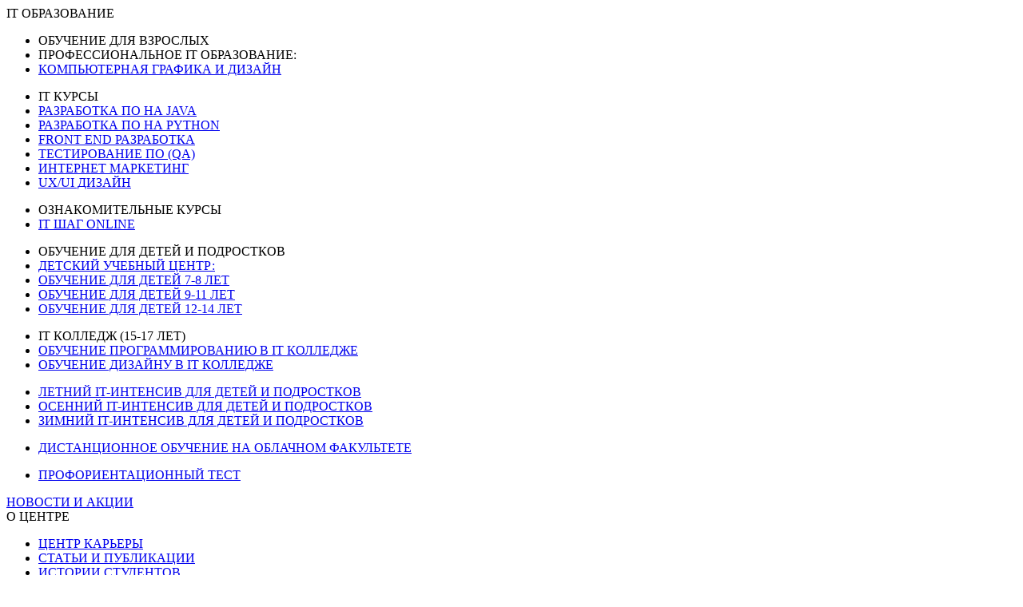

--- FILE ---
content_type: text/html; charset=UTF-8
request_url: https://brest.itstep.by/kontakty/
body_size: 13452
content:
<!DOCTYPE html>
<html lang="ru-RU">

<head>
    <meta charset="UTF-8">
    <meta http-equiv="X-UA-Compatible" content="IE=edge">
    <meta name="viewport" content="width=device-width, initial-scale=1, shrink-to-fit=no, viewport-fit=cover">
    <meta name="theme-color" content="#fff">
    <meta name='robots' content='index, follow, max-image-preview:large, max-snippet:-1, max-video-preview:-1' />

	<!-- This site is optimized with the Yoast SEO plugin v21.0 - https://yoast.com/wordpress/plugins/seo/ -->
	<title>Контакты | Компьютерная академия ШАГ в Бресте.</title>
	<meta name="description" content="Контакты. IT образование с помощью в трудоустройстве от Международной компьютерной академии ШАГ в Бресте." />
	<link rel="canonical" href="https://brest.itstep.by/kontakty/" />
	<meta property="og:locale" content="ru_RU" />
	<meta property="og:type" content="article" />
	<meta property="og:title" content="Контакты | Компьютерная академия ШАГ в Бресте." />
	<meta property="og:description" content="Контакты. IT образование с помощью в трудоустройстве от Международной компьютерной академии ШАГ в Бресте." />
	<meta property="og:url" content="https://brest.itstep.by/kontakty/" />
	<meta property="og:site_name" content="Айти Шаг" />
	<meta property="article:publisher" content="https://www.facebook.com/itstepbrest" />
	<meta property="article:modified_time" content="2026-01-05T12:40:36+00:00" />
	<meta property="og:image" content="https://brest.itstep.by/wp-content/uploads/2022/03/cropped-logo-white.png" />
	<meta property="og:image:width" content="512" />
	<meta property="og:image:height" content="512" />
	<meta property="og:image:type" content="image/png" />
	<meta name="twitter:card" content="summary_large_image" />
	<script type="application/ld+json" class="yoast-schema-graph">{"@context":"https://schema.org","@graph":[{"@type":"WebPage","@id":"https://brest.itstep.by/kontakty/","url":"https://brest.itstep.by/kontakty/","name":"Контакты | Компьютерная академия ШАГ в Бресте.","isPartOf":{"@id":"https://brest.itstep.by/#website"},"datePublished":"2022-07-17T19:09:40+00:00","dateModified":"2026-01-05T12:40:36+00:00","description":"Контакты. IT образование с помощью в трудоустройстве от Международной компьютерной академии ШАГ в Бресте.","breadcrumb":{"@id":"https://brest.itstep.by/kontakty/#breadcrumb"},"inLanguage":"ru-RU","potentialAction":[{"@type":"ReadAction","target":["https://brest.itstep.by/kontakty/"]}]},{"@type":"BreadcrumbList","@id":"https://brest.itstep.by/kontakty/#breadcrumb","itemListElement":[{"@type":"ListItem","position":1,"name":"Главная","item":"https://brest.itstep.by/"},{"@type":"ListItem","position":2,"name":"Контакты"}]},{"@type":"WebSite","@id":"https://brest.itstep.by/#website","url":"https://brest.itstep.by/","name":"Айти Шаг","description":"","potentialAction":[{"@type":"SearchAction","target":{"@type":"EntryPoint","urlTemplate":"https://brest.itstep.by/?s={search_term_string}"},"query-input":"required name=search_term_string"}],"inLanguage":"ru-RU"}]}</script>
	<!-- / Yoast SEO plugin. -->


<script type="text/javascript">
window._wpemojiSettings = {"baseUrl":"https:\/\/s.w.org\/images\/core\/emoji\/14.0.0\/72x72\/","ext":".png","svgUrl":"https:\/\/s.w.org\/images\/core\/emoji\/14.0.0\/svg\/","svgExt":".svg","source":{"concatemoji":"https:\/\/brest.itstep.by\/wp-includes\/js\/wp-emoji-release.min.js?ver=8d11825fc835e549d1c9b30d5980dbd8"}};
/*! This file is auto-generated */
!function(i,n){var o,s,e;function c(e){try{var t={supportTests:e,timestamp:(new Date).valueOf()};sessionStorage.setItem(o,JSON.stringify(t))}catch(e){}}function p(e,t,n){e.clearRect(0,0,e.canvas.width,e.canvas.height),e.fillText(t,0,0);var t=new Uint32Array(e.getImageData(0,0,e.canvas.width,e.canvas.height).data),r=(e.clearRect(0,0,e.canvas.width,e.canvas.height),e.fillText(n,0,0),new Uint32Array(e.getImageData(0,0,e.canvas.width,e.canvas.height).data));return t.every(function(e,t){return e===r[t]})}function u(e,t,n){switch(t){case"flag":return n(e,"\ud83c\udff3\ufe0f\u200d\u26a7\ufe0f","\ud83c\udff3\ufe0f\u200b\u26a7\ufe0f")?!1:!n(e,"\ud83c\uddfa\ud83c\uddf3","\ud83c\uddfa\u200b\ud83c\uddf3")&&!n(e,"\ud83c\udff4\udb40\udc67\udb40\udc62\udb40\udc65\udb40\udc6e\udb40\udc67\udb40\udc7f","\ud83c\udff4\u200b\udb40\udc67\u200b\udb40\udc62\u200b\udb40\udc65\u200b\udb40\udc6e\u200b\udb40\udc67\u200b\udb40\udc7f");case"emoji":return!n(e,"\ud83e\udef1\ud83c\udffb\u200d\ud83e\udef2\ud83c\udfff","\ud83e\udef1\ud83c\udffb\u200b\ud83e\udef2\ud83c\udfff")}return!1}function f(e,t,n){var r="undefined"!=typeof WorkerGlobalScope&&self instanceof WorkerGlobalScope?new OffscreenCanvas(300,150):i.createElement("canvas"),a=r.getContext("2d",{willReadFrequently:!0}),o=(a.textBaseline="top",a.font="600 32px Arial",{});return e.forEach(function(e){o[e]=t(a,e,n)}),o}function t(e){var t=i.createElement("script");t.src=e,t.defer=!0,i.head.appendChild(t)}"undefined"!=typeof Promise&&(o="wpEmojiSettingsSupports",s=["flag","emoji"],n.supports={everything:!0,everythingExceptFlag:!0},e=new Promise(function(e){i.addEventListener("DOMContentLoaded",e,{once:!0})}),new Promise(function(t){var n=function(){try{var e=JSON.parse(sessionStorage.getItem(o));if("object"==typeof e&&"number"==typeof e.timestamp&&(new Date).valueOf()<e.timestamp+604800&&"object"==typeof e.supportTests)return e.supportTests}catch(e){}return null}();if(!n){if("undefined"!=typeof Worker&&"undefined"!=typeof OffscreenCanvas&&"undefined"!=typeof URL&&URL.createObjectURL&&"undefined"!=typeof Blob)try{var e="postMessage("+f.toString()+"("+[JSON.stringify(s),u.toString(),p.toString()].join(",")+"));",r=new Blob([e],{type:"text/javascript"}),a=new Worker(URL.createObjectURL(r),{name:"wpTestEmojiSupports"});return void(a.onmessage=function(e){c(n=e.data),a.terminate(),t(n)})}catch(e){}c(n=f(s,u,p))}t(n)}).then(function(e){for(var t in e)n.supports[t]=e[t],n.supports.everything=n.supports.everything&&n.supports[t],"flag"!==t&&(n.supports.everythingExceptFlag=n.supports.everythingExceptFlag&&n.supports[t]);n.supports.everythingExceptFlag=n.supports.everythingExceptFlag&&!n.supports.flag,n.DOMReady=!1,n.readyCallback=function(){n.DOMReady=!0}}).then(function(){return e}).then(function(){var e;n.supports.everything||(n.readyCallback(),(e=n.source||{}).concatemoji?t(e.concatemoji):e.wpemoji&&e.twemoji&&(t(e.twemoji),t(e.wpemoji)))}))}((window,document),window._wpemojiSettings);
</script>
<style type="text/css">
img.wp-smiley,
img.emoji {
	display: inline !important;
	border: none !important;
	box-shadow: none !important;
	height: 1em !important;
	width: 1em !important;
	margin: 0 0.07em !important;
	vertical-align: -0.1em !important;
	background: none !important;
	padding: 0 !important;
}
</style>
	<link rel='stylesheet' id='wp-block-library-css' href='https://brest.itstep.by/wp-includes/css/dist/block-library/style.min.css?ver=8d11825fc835e549d1c9b30d5980dbd8' type='text/css' media='all' />
<style id='classic-theme-styles-inline-css' type='text/css'>
/*! This file is auto-generated */
.wp-block-button__link{color:#fff;background-color:#32373c;border-radius:9999px;box-shadow:none;text-decoration:none;padding:calc(.667em + 2px) calc(1.333em + 2px);font-size:1.125em}.wp-block-file__button{background:#32373c;color:#fff;text-decoration:none}
</style>
<style id='global-styles-inline-css' type='text/css'>
body{--wp--preset--color--black: #000000;--wp--preset--color--cyan-bluish-gray: #abb8c3;--wp--preset--color--white: #ffffff;--wp--preset--color--pale-pink: #f78da7;--wp--preset--color--vivid-red: #cf2e2e;--wp--preset--color--luminous-vivid-orange: #ff6900;--wp--preset--color--luminous-vivid-amber: #fcb900;--wp--preset--color--light-green-cyan: #7bdcb5;--wp--preset--color--vivid-green-cyan: #00d084;--wp--preset--color--pale-cyan-blue: #8ed1fc;--wp--preset--color--vivid-cyan-blue: #0693e3;--wp--preset--color--vivid-purple: #9b51e0;--wp--preset--gradient--vivid-cyan-blue-to-vivid-purple: linear-gradient(135deg,rgba(6,147,227,1) 0%,rgb(155,81,224) 100%);--wp--preset--gradient--light-green-cyan-to-vivid-green-cyan: linear-gradient(135deg,rgb(122,220,180) 0%,rgb(0,208,130) 100%);--wp--preset--gradient--luminous-vivid-amber-to-luminous-vivid-orange: linear-gradient(135deg,rgba(252,185,0,1) 0%,rgba(255,105,0,1) 100%);--wp--preset--gradient--luminous-vivid-orange-to-vivid-red: linear-gradient(135deg,rgba(255,105,0,1) 0%,rgb(207,46,46) 100%);--wp--preset--gradient--very-light-gray-to-cyan-bluish-gray: linear-gradient(135deg,rgb(238,238,238) 0%,rgb(169,184,195) 100%);--wp--preset--gradient--cool-to-warm-spectrum: linear-gradient(135deg,rgb(74,234,220) 0%,rgb(151,120,209) 20%,rgb(207,42,186) 40%,rgb(238,44,130) 60%,rgb(251,105,98) 80%,rgb(254,248,76) 100%);--wp--preset--gradient--blush-light-purple: linear-gradient(135deg,rgb(255,206,236) 0%,rgb(152,150,240) 100%);--wp--preset--gradient--blush-bordeaux: linear-gradient(135deg,rgb(254,205,165) 0%,rgb(254,45,45) 50%,rgb(107,0,62) 100%);--wp--preset--gradient--luminous-dusk: linear-gradient(135deg,rgb(255,203,112) 0%,rgb(199,81,192) 50%,rgb(65,88,208) 100%);--wp--preset--gradient--pale-ocean: linear-gradient(135deg,rgb(255,245,203) 0%,rgb(182,227,212) 50%,rgb(51,167,181) 100%);--wp--preset--gradient--electric-grass: linear-gradient(135deg,rgb(202,248,128) 0%,rgb(113,206,126) 100%);--wp--preset--gradient--midnight: linear-gradient(135deg,rgb(2,3,129) 0%,rgb(40,116,252) 100%);--wp--preset--font-size--small: 13px;--wp--preset--font-size--medium: 20px;--wp--preset--font-size--large: 36px;--wp--preset--font-size--x-large: 42px;--wp--preset--spacing--20: 0.44rem;--wp--preset--spacing--30: 0.67rem;--wp--preset--spacing--40: 1rem;--wp--preset--spacing--50: 1.5rem;--wp--preset--spacing--60: 2.25rem;--wp--preset--spacing--70: 3.38rem;--wp--preset--spacing--80: 5.06rem;--wp--preset--shadow--natural: 6px 6px 9px rgba(0, 0, 0, 0.2);--wp--preset--shadow--deep: 12px 12px 50px rgba(0, 0, 0, 0.4);--wp--preset--shadow--sharp: 6px 6px 0px rgba(0, 0, 0, 0.2);--wp--preset--shadow--outlined: 6px 6px 0px -3px rgba(255, 255, 255, 1), 6px 6px rgba(0, 0, 0, 1);--wp--preset--shadow--crisp: 6px 6px 0px rgba(0, 0, 0, 1);}:where(.is-layout-flex){gap: 0.5em;}:where(.is-layout-grid){gap: 0.5em;}body .is-layout-flow > .alignleft{float: left;margin-inline-start: 0;margin-inline-end: 2em;}body .is-layout-flow > .alignright{float: right;margin-inline-start: 2em;margin-inline-end: 0;}body .is-layout-flow > .aligncenter{margin-left: auto !important;margin-right: auto !important;}body .is-layout-constrained > .alignleft{float: left;margin-inline-start: 0;margin-inline-end: 2em;}body .is-layout-constrained > .alignright{float: right;margin-inline-start: 2em;margin-inline-end: 0;}body .is-layout-constrained > .aligncenter{margin-left: auto !important;margin-right: auto !important;}body .is-layout-constrained > :where(:not(.alignleft):not(.alignright):not(.alignfull)){max-width: var(--wp--style--global--content-size);margin-left: auto !important;margin-right: auto !important;}body .is-layout-constrained > .alignwide{max-width: var(--wp--style--global--wide-size);}body .is-layout-flex{display: flex;}body .is-layout-flex{flex-wrap: wrap;align-items: center;}body .is-layout-flex > *{margin: 0;}body .is-layout-grid{display: grid;}body .is-layout-grid > *{margin: 0;}:where(.wp-block-columns.is-layout-flex){gap: 2em;}:where(.wp-block-columns.is-layout-grid){gap: 2em;}:where(.wp-block-post-template.is-layout-flex){gap: 1.25em;}:where(.wp-block-post-template.is-layout-grid){gap: 1.25em;}.has-black-color{color: var(--wp--preset--color--black) !important;}.has-cyan-bluish-gray-color{color: var(--wp--preset--color--cyan-bluish-gray) !important;}.has-white-color{color: var(--wp--preset--color--white) !important;}.has-pale-pink-color{color: var(--wp--preset--color--pale-pink) !important;}.has-vivid-red-color{color: var(--wp--preset--color--vivid-red) !important;}.has-luminous-vivid-orange-color{color: var(--wp--preset--color--luminous-vivid-orange) !important;}.has-luminous-vivid-amber-color{color: var(--wp--preset--color--luminous-vivid-amber) !important;}.has-light-green-cyan-color{color: var(--wp--preset--color--light-green-cyan) !important;}.has-vivid-green-cyan-color{color: var(--wp--preset--color--vivid-green-cyan) !important;}.has-pale-cyan-blue-color{color: var(--wp--preset--color--pale-cyan-blue) !important;}.has-vivid-cyan-blue-color{color: var(--wp--preset--color--vivid-cyan-blue) !important;}.has-vivid-purple-color{color: var(--wp--preset--color--vivid-purple) !important;}.has-black-background-color{background-color: var(--wp--preset--color--black) !important;}.has-cyan-bluish-gray-background-color{background-color: var(--wp--preset--color--cyan-bluish-gray) !important;}.has-white-background-color{background-color: var(--wp--preset--color--white) !important;}.has-pale-pink-background-color{background-color: var(--wp--preset--color--pale-pink) !important;}.has-vivid-red-background-color{background-color: var(--wp--preset--color--vivid-red) !important;}.has-luminous-vivid-orange-background-color{background-color: var(--wp--preset--color--luminous-vivid-orange) !important;}.has-luminous-vivid-amber-background-color{background-color: var(--wp--preset--color--luminous-vivid-amber) !important;}.has-light-green-cyan-background-color{background-color: var(--wp--preset--color--light-green-cyan) !important;}.has-vivid-green-cyan-background-color{background-color: var(--wp--preset--color--vivid-green-cyan) !important;}.has-pale-cyan-blue-background-color{background-color: var(--wp--preset--color--pale-cyan-blue) !important;}.has-vivid-cyan-blue-background-color{background-color: var(--wp--preset--color--vivid-cyan-blue) !important;}.has-vivid-purple-background-color{background-color: var(--wp--preset--color--vivid-purple) !important;}.has-black-border-color{border-color: var(--wp--preset--color--black) !important;}.has-cyan-bluish-gray-border-color{border-color: var(--wp--preset--color--cyan-bluish-gray) !important;}.has-white-border-color{border-color: var(--wp--preset--color--white) !important;}.has-pale-pink-border-color{border-color: var(--wp--preset--color--pale-pink) !important;}.has-vivid-red-border-color{border-color: var(--wp--preset--color--vivid-red) !important;}.has-luminous-vivid-orange-border-color{border-color: var(--wp--preset--color--luminous-vivid-orange) !important;}.has-luminous-vivid-amber-border-color{border-color: var(--wp--preset--color--luminous-vivid-amber) !important;}.has-light-green-cyan-border-color{border-color: var(--wp--preset--color--light-green-cyan) !important;}.has-vivid-green-cyan-border-color{border-color: var(--wp--preset--color--vivid-green-cyan) !important;}.has-pale-cyan-blue-border-color{border-color: var(--wp--preset--color--pale-cyan-blue) !important;}.has-vivid-cyan-blue-border-color{border-color: var(--wp--preset--color--vivid-cyan-blue) !important;}.has-vivid-purple-border-color{border-color: var(--wp--preset--color--vivid-purple) !important;}.has-vivid-cyan-blue-to-vivid-purple-gradient-background{background: var(--wp--preset--gradient--vivid-cyan-blue-to-vivid-purple) !important;}.has-light-green-cyan-to-vivid-green-cyan-gradient-background{background: var(--wp--preset--gradient--light-green-cyan-to-vivid-green-cyan) !important;}.has-luminous-vivid-amber-to-luminous-vivid-orange-gradient-background{background: var(--wp--preset--gradient--luminous-vivid-amber-to-luminous-vivid-orange) !important;}.has-luminous-vivid-orange-to-vivid-red-gradient-background{background: var(--wp--preset--gradient--luminous-vivid-orange-to-vivid-red) !important;}.has-very-light-gray-to-cyan-bluish-gray-gradient-background{background: var(--wp--preset--gradient--very-light-gray-to-cyan-bluish-gray) !important;}.has-cool-to-warm-spectrum-gradient-background{background: var(--wp--preset--gradient--cool-to-warm-spectrum) !important;}.has-blush-light-purple-gradient-background{background: var(--wp--preset--gradient--blush-light-purple) !important;}.has-blush-bordeaux-gradient-background{background: var(--wp--preset--gradient--blush-bordeaux) !important;}.has-luminous-dusk-gradient-background{background: var(--wp--preset--gradient--luminous-dusk) !important;}.has-pale-ocean-gradient-background{background: var(--wp--preset--gradient--pale-ocean) !important;}.has-electric-grass-gradient-background{background: var(--wp--preset--gradient--electric-grass) !important;}.has-midnight-gradient-background{background: var(--wp--preset--gradient--midnight) !important;}.has-small-font-size{font-size: var(--wp--preset--font-size--small) !important;}.has-medium-font-size{font-size: var(--wp--preset--font-size--medium) !important;}.has-large-font-size{font-size: var(--wp--preset--font-size--large) !important;}.has-x-large-font-size{font-size: var(--wp--preset--font-size--x-large) !important;}
.wp-block-navigation a:where(:not(.wp-element-button)){color: inherit;}
:where(.wp-block-post-template.is-layout-flex){gap: 1.25em;}:where(.wp-block-post-template.is-layout-grid){gap: 1.25em;}
:where(.wp-block-columns.is-layout-flex){gap: 2em;}:where(.wp-block-columns.is-layout-grid){gap: 2em;}
.wp-block-pullquote{font-size: 1.5em;line-height: 1.6;}
</style>
<link rel='stylesheet' id='style-css' href='https://brest.itstep.by/wp-content/themes/bb/assets/css/style.css?3' type='text/css' media='all' />
<link rel='stylesheet' id='itstep-cookies-css' href='https://brest.itstep.by/wp-content/themes/bb/assets/css/itstep-cookies.css?3' type='text/css' media='all' />
<link rel='stylesheet' id='header-1-css' href='https://brest.itstep.by/wp-content/themes/bb/acf-blocks/headers/header-1/header-1.css' type='text/css' media='all' />
<link rel='stylesheet' id='footer-1-css' href='https://brest.itstep.by/wp-content/themes/bb/acf-blocks/footers/footer-1/footer-1.css' type='text/css' media='all' />
<link rel="https://api.w.org/" href="https://brest.itstep.by/wp-json/" /><link rel="alternate" type="application/json" href="https://brest.itstep.by/wp-json/wp/v2/pages/3798" /><link rel="EditURI" type="application/rsd+xml" title="RSD" href="https://brest.itstep.by/xmlrpc.php?rsd" />

<link rel='shortlink' href='https://brest.itstep.by/?p=3798' />
<link rel="alternate" type="application/json+oembed" href="https://brest.itstep.by/wp-json/oembed/1.0/embed?url=https%3A%2F%2Fbrest.itstep.by%2Fkontakty%2F" />
<link rel="alternate" type="text/xml+oembed" href="https://brest.itstep.by/wp-json/oembed/1.0/embed?url=https%3A%2F%2Fbrest.itstep.by%2Fkontakty%2F&#038;format=xml" />
<link rel="icon" href="https://brest.itstep.by/wp-content/uploads/2022/03/cropped-logo-white-32x32.png" sizes="32x32" />
<link rel="icon" href="https://brest.itstep.by/wp-content/uploads/2022/03/cropped-logo-white-192x192.png" sizes="192x192" />
<link rel="apple-touch-icon" href="https://brest.itstep.by/wp-content/uploads/2022/03/cropped-logo-white-180x180.png" />
<meta name="msapplication-TileImage" content="https://brest.itstep.by/wp-content/uploads/2022/03/cropped-logo-white-270x270.png" />
    
    <!-- Google Tag Manager -->
    <script>(function(w,d,s,l,i){w[l]=w[l]||[];w[l].push({'gtm.start':
    new Date().getTime(),event:'gtm.js'});var f=d.getElementsByTagName(s)[0],
    j=d.createElement(s),dl=l!='dataLayer'?'&l='+l:'';j.async=true;j.src=
    'https://www.googletagmanager.com/gtm.js?id='+i+dl;f.parentNode.insertBefore(j,f);
    })(window,document,'script','dataLayer','GTM-MPV7X3GM');</script>
    <!-- End Google Tag Manager -->

    <!-- Meta Pixel Code -->
    <script>
    !function(f,b,e,v,n,t,s)
    {if(f.fbq)return;n=f.fbq=function(){n.callMethod?
    n.callMethod.apply(n,arguments):n.queue.push(arguments)};
    if(!f._fbq)f._fbq=n;n.push=n;n.loaded=!0;n.version='2.0';
    n.queue=[];t=b.createElement(e);t.async=!0;
    t.src=v;s=b.getElementsByTagName(e)[0];
    s.parentNode.insertBefore(t,s)}(window, document,'script',
    'https://connect.facebook.net/en_US/fbevents.js');
    fbq('init', '1218177256644865');
    fbq('track', 'PageView');
    </script>
    <noscript><img height="1" width="1" style="display:none"
    src="https://www.facebook.com/tr?id=1218177256644865&ev=PageView&noscript=1"
    /></noscript>
    <!-- End Meta Pixel Code -->



</head>

<body class="page-template-default page page-id-3798 bb">

<!-- Google Tag Manager (noscript) -->
<noscript><iframe src="https://www.googletagmanager.com/ns.html?id=GTM-MPV7X3GM"
height="0" width="0" style="display:none;visibility:hidden"></iframe></noscript>
<!-- End Google Tag Manager (noscript) -->

<div class="mobile-menu">
    <div class="btn-close"></div>
    <div class="mobile-menu-container">
                    
                <!--menu item-->
                                                            <div class="menu-item-has-children">
                            <a >IT ОБРАЗОВАНИЕ</a>
                                                            <div class="mega-menu">
                                    <div class="row">
                                        <div class="col">
                                                                                                                                                <ul>
                                                                                                                                                                                    <li class="title">
                                                                    <a >
                                                                        <i class="fas fa-user-tie"></i> ОБУЧЕНИЕ ДЛЯ ВЗРОСЛЫХ                                                                    </a>
                                                                </li>
                                                                                                                            <li class="title">
                                                                    <a >
                                                                        ПРОФЕССИОНАЛЬНОЕ IT ОБРАЗОВАНИЕ:                                                                    </a>
                                                                </li>
                                                                                                                            <li >
                                                                    <a href="https://brest.itstep.by/kompyuternaya-grafika-i-dizajn/">
                                                                        КОМПЬЮТЕРНАЯ ГРАФИКА И ДИЗАЙН                                                                    </a>
                                                                </li>
                                                                                                                                                                        </ul>
                                                                                                    <ul>
                                                                                                                                                                                    <li class="title">
                                                                    <a >
                                                                        <i class="fas fa-tv"></i> IT КУРСЫ                                                                    </a>
                                                                </li>
                                                                                                                            <li >
                                                                    <a href="https://brest.itstep.by/razrabotka-po-na-java/">
                                                                        РАЗРАБОТКА ПО НА JAVA                                                                    </a>
                                                                </li>
                                                                                                                            <li >
                                                                    <a href="https://brest.itstep.by/razrabotka-po-na-python/">
                                                                        РАЗРАБОТКА ПО НА PYTHON                                                                    </a>
                                                                </li>
                                                                                                                            <li >
                                                                    <a href="https://brest.itstep.by/front-end-razrabotka/">
                                                                        FRONT END РАЗРАБОТКА                                                                    </a>
                                                                </li>
                                                                                                                            <li >
                                                                    <a href="https://brest.itstep.by/testirovanie-po-qa/">
                                                                        ТЕСТИРОВАНИЕ ПО (QA)                                                                    </a>
                                                                </li>
                                                                                                                            <li >
                                                                    <a href="https://brest.itstep.by/internet-marketing/">
                                                                        ИНТЕРНЕТ МАРКЕТИНГ                                                                    </a>
                                                                </li>
                                                                                                                            <li >
                                                                    <a href="https://brest.itstep.by/ux-ui-dizajn/">
                                                                        UX/UI ДИЗАЙН                                                                    </a>
                                                                </li>
                                                                                                                                                                        </ul>
                                                                                                    <ul>
                                                                                                                                                                                    <li class="title">
                                                                    <a >
                                                                        <i class="fas fa-tv"></i> ОЗНАКОМИТЕЛЬНЫЕ КУРСЫ                                                                    </a>
                                                                </li>
                                                                                                                            <li >
                                                                    <a href="https://it-start.itstep.by/brest_/">
                                                                        IT ШАГ ONLINE                                                                    </a>
                                                                </li>
                                                                                                                                                                        </ul>
                                                                                                                                    </div>
                                        <div class="col">
                                                                                                                                                <ul>
                                                                                                                                                                                    <li class="title">
                                                                    <a >
                                                                        <i class="fas fa-user-graduate"></i> ОБУЧЕНИЕ ДЛЯ ДЕТЕЙ И ПОДРОСТКОВ                                                                    </a>
                                                                </li>
                                                                                                                            <li class="title">
                                                                    <a href="https://brest.itstep.by/detskaya-kompyuternaya-akademiya/">
                                                                        ДЕТСКИЙ УЧЕБНЫЙ ЦЕНТР:                                                                    </a>
                                                                </li>
                                                                                                                            <li >
                                                                    <a href="https://brest.itstep.by/kursy-dlya-detej-7-8-let/">
                                                                        ОБУЧЕНИЕ ДЛЯ ДЕТЕЙ 7-8 ЛЕТ                                                                    </a>
                                                                </li>
                                                                                                                            <li >
                                                                    <a href="https://brest.itstep.by/kursy-dlya-detej-9-11-let/">
                                                                        ОБУЧЕНИЕ ДЛЯ ДЕТЕЙ 9-11 ЛЕТ                                                                    </a>
                                                                </li>
                                                                                                                            <li >
                                                                    <a href="https://brest.itstep.by/kursy-dlya-detej-12-13-let/">
                                                                        ОБУЧЕНИЕ ДЛЯ ДЕТЕЙ 12-14 ЛЕТ                                                                    </a>
                                                                </li>
                                                                                                                                                                        </ul>
                                                                                                    <ul>
                                                                                                                                                                                    <li class="title">
                                                                    <a >
                                                                        <i class="fas fa-university"></i> IT КОЛЛЕДЖ (15-17 ЛЕТ)                                                                    </a>
                                                                </li>
                                                                                                                            <li >
                                                                    <a href="https://brest.itstep.by/it-kolledzh-dlya-podrostkov-14-16-let/">
                                                                        ОБУЧЕНИЕ ПРОГРАММИРОВАНИЮ В IT КОЛЛЕДЖЕ                                                                    </a>
                                                                </li>
                                                                                                                            <li >
                                                                    <a href="https://brest.itstep.by/it-kolledzh-dlya-podrostkov-14-16-let/">
                                                                        ОБУЧЕНИЕ ДИЗАЙНУ В IT КОЛЛЕДЖЕ                                                                    </a>
                                                                </li>
                                                                                                                                                                        </ul>
                                                                                                    <ul>
                                                                                                                                                                                    <li >
                                                                    <a href="https://brest.itstep.by/letnij-it-lager-v-breste/">
                                                                        <i class="fas fa-campground"></i> ЛЕТНИЙ IT-ИНТЕНСИВ ДЛЯ ДЕТЕЙ И ПОДРОСТКОВ                                                                    </a>
                                                                </li>
                                                                                                                            <li >
                                                                    <a href="https://brest.itstep.by/osennii-it-intensiv/">
                                                                        <i class="fas fa-campground"></i> ОСЕННИЙ IT-ИНТЕНСИВ ДЛЯ ДЕТЕЙ И ПОДРОСТКОВ                                                                    </a>
                                                                </li>
                                                                                                                            <li >
                                                                    <a href="https://brest.itstep.by/zimnij-it-lager-dlya-detej-i-podrostkov/">
                                                                        <i class="fas fa-snowflake"></i> ЗИМНИЙ IT-ИНТЕНСИВ ДЛЯ ДЕТЕЙ И ПОДРОСТКОВ                                                                    </a>
                                                                </li>
                                                                                                                                                                        </ul>
                                                                                                    <ul>
                                                                                                                                                                                    <li class="title">
                                                                    <a href="https://itstep.cloud/">
                                                                        <i class="fas fa-laptop-code"></i> ДИСТАНЦИОННОЕ ОБУЧЕНИЕ НА ОБЛАЧНОМ ФАКУЛЬТЕТЕ                                                                    </a>
                                                                </li>
                                                                                                                                                                        </ul>
                                                                                                    <ul>
                                                                                                                                                                                    <li class="title">
                                                                    <a href="https://brest.itstep.by/career-guidance-test/">
                                                                        ПРОФОРИЕНТАЦИОННЫЙ ТЕСТ                                                                    </a>
                                                                </li>
                                                                                                                                                                        </ul>
                                                                                                                                    </div>
                                    </div>
                                </div>
                            
                                                    </div>
                                                    <!--end menu item-->

            
                <!--menu item-->
                                                            <div >
                            <a href="https://brest.itstep.by/news/">НОВОСТИ И АКЦИИ</a>
                            
                                                    </div>
                                                    <!--end menu item-->

            
                <!--menu item-->
                                                            <div class="menu-item-has-children">
                            <a >О ЦЕНТРЕ</a>
                            
                                                            <div class="sub-menu">
                                    <ul>
                                                                                                                                    <li>
                                                    <a href="https://brest.itstep.by/centr-karery-kompyuternoj-akademii-shag/">
                                                        ЦЕНТР КАРЬЕРЫ                                                    </a>
                                                </li>
                                                                                            <li>
                                                    <a href="https://brest.itstep.by/stati-i-publikaczii/">
                                                        СТАТЬИ И ПУБЛИКАЦИИ                                                    </a>
                                                </li>
                                                                                            <li>
                                                    <a href="https://brest.itstep.by/otzyvy-i-istorii-studentov/">
                                                        ИСТОРИИ СТУДЕНТОВ                                                    </a>
                                                </li>
                                                                                            <li>
                                                    <a href="https://brest.itstep.by/nashi-partnery/">
                                                        ПАРТНЕРСТВО В IT ОБРАЗОВАНИИ                                                    </a>
                                                </li>
                                                                                            <li>
                                                    <a href="https://brest.itstep.by/vacansii/">
                                                        ВАКАНСИИ                                                    </a>
                                                </li>
                                                                                                                        </ul>
                                </div>
                                                    </div>
                                                    <!--end menu item-->

            
                <!--menu item-->
                                                            <div class="menu-item-has-children">
                            <a >ДЛЯ СТУДЕНТОВ</a>
                            
                                                            <div class="sub-menu">
                                    <ul>
                                                                                                                                    <li>
                                                    <a href="https://mystat.itstep.by/ru/auth/login">
                                                        ЭЛЕКТРОННЫЙ ЖУРНАЛ                                                    </a>
                                                </li>
                                                                                            <li>
                                                    <a href="https://brest.itstep.by/voprosy-i-otvety/">
                                                        ВОПРОСЫ И ОТВЕТЫ                                                    </a>
                                                </li>
                                                                                                                        </ul>
                                </div>
                                                    </div>
                                                    <!--end menu item-->

            
                <!--menu item-->
                                                            <div >
                            <a href="https://brest.itstep.by/kontakty/">КОНТАКТЫ</a>
                            
                                                    </div>
                                                    <!--end menu item-->

            
                <!--menu item-->
                                                            <div class="menu-item-has-children">
                            <a >ФИЛИАЛЫ</a>
                            
                                                            <div class="sub-menu">
                                    <ul>
                                                                                                                                    <li>
                                                    <a href="https://itstep.by/">
                                                        Минск                                                    </a>
                                                </li>
                                                                                            <li>
                                                    <a href="https://gomel.itstep.by/">
                                                        Гомель                                                    </a>
                                                </li>
                                                                                            <li>
                                                    <a href="https://baranovichi.itstep.by/">
                                                        Барановичи                                                    </a>
                                                </li>
                                                                                            <li>
                                                    <a href="https://bobruisk.itstep.by/">
                                                        Бобруйск                                                    </a>
                                                </li>
                                                                                            <li>
                                                    <a href="https://vitebsk.itstep.by/">
                                                        Витебск                                                    </a>
                                                </li>
                                                                                            <li>
                                                    <a href="https://grodno.itstep.by/">
                                                        Гродно                                                    </a>
                                                </li>
                                                                                            <li>
                                                    <a href="https://mogilev.itstep.by/">
                                                        Могилев                                                    </a>
                                                </li>
                                                                                            <li>
                                                    <a href="https://itstep.cloud/">
                                                        <i class="fas fa-laptop-code"></i> ДИСТАНЦИОННОЕ ОБУЧЕНИЕ НА ОБЛАЧНОМ ФАКУЛЬТЕТЕ                                                    </a>
                                                </li>
                                                                                                                        </ul>
                                </div>
                                                    </div>
                                                    <!--end menu item-->

            
                <!--menu item-->
                                                            <div class="menu-item-has-children">
                            <a >Школа английского языка</a>
                            
                                                            <div class="sub-menu">
                                    <ul>
                                                                                                                                    <li>
                                                    <a href="https://start.2english.by/2/">
                                                        Курс английского языка с "0"                                                    </a>
                                                </li>
                                                                                            <li>
                                                    <a href="https://start.2english.by/">
                                                        Курс английского языка для продолжающих обучение                                                    </a>
                                                </li>
                                                                                                                        </ul>
                                </div>
                                                    </div>
                                                    <!--end menu item-->

                        </div>
</div>

<div class="wrapper-all">

    <header class="header">
        <div class="info-panel">
            <div class="container info-panel-container">
                                                    <div class="logo">
                        <a href="/"><img src="https://brest.itstep.by/wp-content/uploads/2024/08/header-700x700.png" alt=""></a>
                    </div>
                                <div class="phones">
                    <i class="fas fa-phone-alt"></i>
                                            <span class="title">Поступление:</span>
                                                                                            <p class="phone">
                                <a href="tel:+375336335353">+375 (33) 633 53 53</a>
                                                            </p>
                                                            </div>
                <div class="phones">
                    <i class="fas fa-phone-alt"></i>
                                            <span class="title">Учебный отдел:</span>
                                                                                            <p class="phone">
                                <a href="tel:+375336335376">+375 (33) 633 53 76</a>
                                                            </p>
                                                            </div>
                <div class="phones">
                    <i class="fas fa-phone-alt"></i>
                                            <span class="title">По вопросам оплаты:</span>
                                                                                            <p class="phone">
                                <a href="tel:+375336335376">+375 (33) 633 53 76</a>
                                                            </p>
                                                            </div>
                                    <div class="address">
                        <i class="fas fa-map-marker-alt"></i>
                        <span class="title">Адрес:</span>
                        <p class="location">г.Брест ул. Советская, 34, ТЦ «Дидас Персия», 3-й этаж</p>
                    </div>
                                <div class="mobile-contacts">
                    <p class="drop-phone">+375 (33) 633 5353<i class="fas fa-caret-down"></i></p>
                    <div class="dropdown-contacts">
                        <div class="container">
                            <div class="phones">
                                <i class="fas fa-phone-alt"></i>
                                                                    <span class="title">Поступление:</span>
                                                                                                                                            <p class="phone">
                                            <a href="tel:+375336335353">+375 (33) 633 53 53</a>
                                                                                    </p>
                                                                                                </div>
                            <div class="phones">
                                <i class="fas fa-phone-alt"></i>
                                                                    <span class="title">Учебный отдел:</span>
                                                                                                                                            <p class="phone">
                                            <a href="tel:+375336335376">+375 (33) 633 53 76</a>
                                                                                    </p>
                                                                                                </div>
                            <div class="phones">
                                <i class="fas fa-phone-alt"></i>
                                                                    <span class="title">По вопросам оплаты:</span>
                                                                                                                                            <p class="phone">
                                            <a href="tel:+375336335376">+375 (33) 633 53 76</a>
                                                                                    </p>
                                                                                                </div>
                                                            <div class="address">
                                    <i class="fas fa-map-marker-alt"></i>
                                    <span class="title">Адрес:</span>
                                    <p class="location">г.Брест ул. Советская, 34, ТЦ «Дидас Персия», 3-й этаж</p>
                                </div>
                                                    </div>
                    </div>
                </div>
            </div>
        </div>
        <div class="menu-panel">
            <div class="container menu-container">
                <div class="menu">
                                            
                            <!--menu item-->
                                                                                                <div class="menu-item-has-children">
                                        <a >IT ОБРАЗОВАНИЕ</a>
                                                                                    <div class="mega-menu">
                                                <div class="row">
                                                    <div class="col">
                                                                                                                                                                                    <ul>
                                                                                                                                                                                                                        <li class="title">
                                                                                <a >
                                                                                    <i class="fas fa-user-tie"></i> ОБУЧЕНИЕ ДЛЯ ВЗРОСЛЫХ                                                                                </a>
                                                                            </li>
                                                                                                                                                    <li class="title">
                                                                                <a >
                                                                                    ПРОФЕССИОНАЛЬНОЕ IT ОБРАЗОВАНИЕ:                                                                                </a>
                                                                            </li>
                                                                                                                                                    <li >
                                                                                <a href="https://brest.itstep.by/kompyuternaya-grafika-i-dizajn/">
                                                                                    КОМПЬЮТЕРНАЯ ГРАФИКА И ДИЗАЙН                                                                                </a>
                                                                            </li>
                                                                                                                                                                                                            </ul>
                                                                                                                            <ul>
                                                                                                                                                                                                                        <li class="title">
                                                                                <a >
                                                                                    <i class="fas fa-tv"></i> IT КУРСЫ                                                                                </a>
                                                                            </li>
                                                                                                                                                    <li >
                                                                                <a href="https://brest.itstep.by/razrabotka-po-na-java/">
                                                                                    РАЗРАБОТКА ПО НА JAVA                                                                                </a>
                                                                            </li>
                                                                                                                                                    <li >
                                                                                <a href="https://brest.itstep.by/razrabotka-po-na-python/">
                                                                                    РАЗРАБОТКА ПО НА PYTHON                                                                                </a>
                                                                            </li>
                                                                                                                                                    <li >
                                                                                <a href="https://brest.itstep.by/front-end-razrabotka/">
                                                                                    FRONT END РАЗРАБОТКА                                                                                </a>
                                                                            </li>
                                                                                                                                                    <li >
                                                                                <a href="https://brest.itstep.by/testirovanie-po-qa/">
                                                                                    ТЕСТИРОВАНИЕ ПО (QA)                                                                                </a>
                                                                            </li>
                                                                                                                                                    <li >
                                                                                <a href="https://brest.itstep.by/internet-marketing/">
                                                                                    ИНТЕРНЕТ МАРКЕТИНГ                                                                                </a>
                                                                            </li>
                                                                                                                                                    <li >
                                                                                <a href="https://brest.itstep.by/ux-ui-dizajn/">
                                                                                    UX/UI ДИЗАЙН                                                                                </a>
                                                                            </li>
                                                                                                                                                                                                            </ul>
                                                                                                                            <ul>
                                                                                                                                                                                                                        <li class="title">
                                                                                <a >
                                                                                    <i class="fas fa-tv"></i> ОЗНАКОМИТЕЛЬНЫЕ КУРСЫ                                                                                </a>
                                                                            </li>
                                                                                                                                                    <li >
                                                                                <a href="https://it-start.itstep.by/brest_/">
                                                                                    IT ШАГ ONLINE                                                                                </a>
                                                                            </li>
                                                                                                                                                                                                            </ul>
                                                                                                                                                                        </div>
                                                    <div class="col">
                                                                                                                                                                                    <ul>
                                                                                                                                                                                                                        <li class="title">
                                                                                <a >
                                                                                    <i class="fas fa-user-graduate"></i> ОБУЧЕНИЕ ДЛЯ ДЕТЕЙ И ПОДРОСТКОВ                                                                                </a>
                                                                            </li>
                                                                                                                                                    <li class="title">
                                                                                <a href="https://brest.itstep.by/detskaya-kompyuternaya-akademiya/">
                                                                                    ДЕТСКИЙ УЧЕБНЫЙ ЦЕНТР:                                                                                </a>
                                                                            </li>
                                                                                                                                                    <li >
                                                                                <a href="https://brest.itstep.by/kursy-dlya-detej-7-8-let/">
                                                                                    ОБУЧЕНИЕ ДЛЯ ДЕТЕЙ 7-8 ЛЕТ                                                                                </a>
                                                                            </li>
                                                                                                                                                    <li >
                                                                                <a href="https://brest.itstep.by/kursy-dlya-detej-9-11-let/">
                                                                                    ОБУЧЕНИЕ ДЛЯ ДЕТЕЙ 9-11 ЛЕТ                                                                                </a>
                                                                            </li>
                                                                                                                                                    <li >
                                                                                <a href="https://brest.itstep.by/kursy-dlya-detej-12-13-let/">
                                                                                    ОБУЧЕНИЕ ДЛЯ ДЕТЕЙ 12-14 ЛЕТ                                                                                </a>
                                                                            </li>
                                                                                                                                                                                                            </ul>
                                                                                                                            <ul>
                                                                                                                                                                                                                        <li class="title">
                                                                                <a >
                                                                                    <i class="fas fa-university"></i> IT КОЛЛЕДЖ (15-17 ЛЕТ)                                                                                </a>
                                                                            </li>
                                                                                                                                                    <li >
                                                                                <a href="https://brest.itstep.by/it-kolledzh-dlya-podrostkov-14-16-let/">
                                                                                    ОБУЧЕНИЕ ПРОГРАММИРОВАНИЮ В IT КОЛЛЕДЖЕ                                                                                </a>
                                                                            </li>
                                                                                                                                                    <li >
                                                                                <a href="https://brest.itstep.by/it-kolledzh-dlya-podrostkov-14-16-let/">
                                                                                    ОБУЧЕНИЕ ДИЗАЙНУ В IT КОЛЛЕДЖЕ                                                                                </a>
                                                                            </li>
                                                                                                                                                                                                            </ul>
                                                                                                                            <ul>
                                                                                                                                                                                                                        <li >
                                                                                <a href="https://brest.itstep.by/letnij-it-lager-v-breste/">
                                                                                    <i class="fas fa-campground"></i> ЛЕТНИЙ IT-ИНТЕНСИВ ДЛЯ ДЕТЕЙ И ПОДРОСТКОВ                                                                                </a>
                                                                            </li>
                                                                                                                                                    <li >
                                                                                <a href="https://brest.itstep.by/osennii-it-intensiv/">
                                                                                    <i class="fas fa-campground"></i> ОСЕННИЙ IT-ИНТЕНСИВ ДЛЯ ДЕТЕЙ И ПОДРОСТКОВ                                                                                </a>
                                                                            </li>
                                                                                                                                                    <li >
                                                                                <a href="https://brest.itstep.by/zimnij-it-lager-dlya-detej-i-podrostkov/">
                                                                                    <i class="fas fa-snowflake"></i> ЗИМНИЙ IT-ИНТЕНСИВ ДЛЯ ДЕТЕЙ И ПОДРОСТКОВ                                                                                </a>
                                                                            </li>
                                                                                                                                                                                                            </ul>
                                                                                                                            <ul>
                                                                                                                                                                                                                        <li class="title">
                                                                                <a href="https://itstep.cloud/">
                                                                                    <i class="fas fa-laptop-code"></i> ДИСТАНЦИОННОЕ ОБУЧЕНИЕ НА ОБЛАЧНОМ ФАКУЛЬТЕТЕ                                                                                </a>
                                                                            </li>
                                                                                                                                                                                                            </ul>
                                                                                                                            <ul>
                                                                                                                                                                                                                        <li class="title">
                                                                                <a href="https://brest.itstep.by/career-guidance-test/">
                                                                                    ПРОФОРИЕНТАЦИОННЫЙ ТЕСТ                                                                                </a>
                                                                            </li>
                                                                                                                                                                                                            </ul>
                                                                                                                                                                        </div>
                                                </div>
                                            </div>
                                        
                                                                            </div>
                                                                                        <!--end menu item-->

                        
                            <!--menu item-->
                                                                                                <div >
                                        <a href="https://brest.itstep.by/news/">НОВОСТИ И АКЦИИ</a>
                                        
                                                                            </div>
                                                                                        <!--end menu item-->

                        
                            <!--menu item-->
                                                                                                <div class="menu-item-has-children">
                                        <a >О ЦЕНТРЕ</a>
                                        
                                                                                    <div class="sub-menu">
                                                <ul>
                                                                                                                                                                        <li>
                                                                <a href="https://brest.itstep.by/centr-karery-kompyuternoj-akademii-shag/">
                                                                    ЦЕНТР КАРЬЕРЫ                                                                </a>
                                                            </li>
                                                                                                                    <li>
                                                                <a href="https://brest.itstep.by/stati-i-publikaczii/">
                                                                    СТАТЬИ И ПУБЛИКАЦИИ                                                                </a>
                                                            </li>
                                                                                                                    <li>
                                                                <a href="https://brest.itstep.by/otzyvy-i-istorii-studentov/">
                                                                    ИСТОРИИ СТУДЕНТОВ                                                                </a>
                                                            </li>
                                                                                                                    <li>
                                                                <a href="https://brest.itstep.by/nashi-partnery/">
                                                                    ПАРТНЕРСТВО В IT ОБРАЗОВАНИИ                                                                </a>
                                                            </li>
                                                                                                                    <li>
                                                                <a href="https://brest.itstep.by/vacansii/">
                                                                    ВАКАНСИИ                                                                </a>
                                                            </li>
                                                                                                                                                            </ul>
                                            </div>
                                                                            </div>
                                                                                        <!--end menu item-->

                        
                            <!--menu item-->
                                                                                                <div class="menu-item-has-children">
                                        <a >ДЛЯ СТУДЕНТОВ</a>
                                        
                                                                                    <div class="sub-menu">
                                                <ul>
                                                                                                                                                                        <li>
                                                                <a href="https://mystat.itstep.by/ru/auth/login">
                                                                    ЭЛЕКТРОННЫЙ ЖУРНАЛ                                                                </a>
                                                            </li>
                                                                                                                    <li>
                                                                <a href="https://brest.itstep.by/voprosy-i-otvety/">
                                                                    ВОПРОСЫ И ОТВЕТЫ                                                                </a>
                                                            </li>
                                                                                                                                                            </ul>
                                            </div>
                                                                            </div>
                                                                                        <!--end menu item-->

                        
                            <!--menu item-->
                                                                                                <div >
                                        <a href="https://brest.itstep.by/kontakty/">КОНТАКТЫ</a>
                                        
                                                                            </div>
                                                                                        <!--end menu item-->

                        
                            <!--menu item-->
                                                                                                <div class="menu-item-has-children">
                                        <a >ФИЛИАЛЫ</a>
                                        
                                                                                    <div class="sub-menu">
                                                <ul>
                                                                                                                                                                        <li>
                                                                <a href="https://itstep.by/">
                                                                    Минск                                                                </a>
                                                            </li>
                                                                                                                    <li>
                                                                <a href="https://gomel.itstep.by/">
                                                                    Гомель                                                                </a>
                                                            </li>
                                                                                                                    <li>
                                                                <a href="https://baranovichi.itstep.by/">
                                                                    Барановичи                                                                </a>
                                                            </li>
                                                                                                                    <li>
                                                                <a href="https://bobruisk.itstep.by/">
                                                                    Бобруйск                                                                </a>
                                                            </li>
                                                                                                                    <li>
                                                                <a href="https://vitebsk.itstep.by/">
                                                                    Витебск                                                                </a>
                                                            </li>
                                                                                                                    <li>
                                                                <a href="https://grodno.itstep.by/">
                                                                    Гродно                                                                </a>
                                                            </li>
                                                                                                                    <li>
                                                                <a href="https://mogilev.itstep.by/">
                                                                    Могилев                                                                </a>
                                                            </li>
                                                                                                                    <li>
                                                                <a href="https://itstep.cloud/">
                                                                    <i class="fas fa-laptop-code"></i> ДИСТАНЦИОННОЕ ОБУЧЕНИЕ НА ОБЛАЧНОМ ФАКУЛЬТЕТЕ                                                                </a>
                                                            </li>
                                                                                                                                                            </ul>
                                            </div>
                                                                            </div>
                                                                                        <!--end menu item-->

                        
                            <!--menu item-->
                                                                                                <div class="menu-item-has-children">
                                        <a >Школа английского языка</a>
                                        
                                                                                    <div class="sub-menu">
                                                <ul>
                                                                                                                                                                        <li>
                                                                <a href="https://start.2english.by/2/">
                                                                    Курс английского языка с "0"                                                                </a>
                                                            </li>
                                                                                                                    <li>
                                                                <a href="https://start.2english.by/">
                                                                    Курс английского языка для продолжающих обучение                                                                </a>
                                                            </li>
                                                                                                                                                            </ul>
                                            </div>
                                                                            </div>
                                                                                        <!--end menu item-->

                                                            </div>
                <div class="burger-menu">
                    <span></span>
                    <span></span>
                    <span></span>
                </div>
            </div>
        </div>
    </header>

    <div class="container mt-5 page-title-container">
        <h1>Контакты</h1>
    </div>

<div class="wrapper">
    
<section class="block block-0 fancybox " id="block-block_a066ebf3dc134dad224dc653dfb03f64" style="
        ">
    <div class="container">
        <div class="row justify-content-center">

            
            

                            <div class="col-lg-6 mb-3">
                    <p>г.Брест ул. Советская, 34, ТЦ «Дидас Персия», 3-й этаж –  учебный корпус</p>
<p><strong>Режим работы:</strong></p>
<p>пн.-пт.: 9:00-19:00;<br />
сб.: 9.00-15.00;<br />
вс.: выходной</p>
                </div>
                <div class="col-lg-6 mb-3">
                    <p><strong>По вопросам оплаты и расписания для действующих студентов:</strong></p>
<p><i class="fas fa-mobile-alt"></i> <a href="tel:+375 (33) 633-53-53">+375 33 633 53 76</a> — по обучению детей и взрослых</p>
<p><strong>Для записи на обучение:</strong></p>
<p><i class="fas fa-mobile-alt"></i> <a href="tel:+375 (33) 633-53-53">+375 33 633 53 53</a></p>
                </div>
            

            

                    
        </div>
                    </div>
</section>



<section class="block block-19   " id="block-block_44b1b056926dfd8224b253285fbebf31" style="
        ">
    <div class="container">
                    <h1 class="z-text text-center h2">Остались вопросы до начала обучения?</h1>
                            <div class="z-text text-center h5 mb-5">Напишите нам</div>
                <div class="row">
            <div class="col-lg-6 left">
                            </div>
            <div class="col-lg-6">
                <div class="container-white-1-wrapper">
                    <div class="container-white-1">
                        <script data-b24-form="inline/2384/yyv2zf" data-skip-moving="true">
(function(w,d,u){
var s=d.createElement('script');s.async=true;s.src=u+'?'+(Date.now()/180000|0);
var h=d.getElementsByTagName('script')[0];h.parentNode.insertBefore(s,h);
})(window,document,'https://cdn-ru.bitrix24.by/b3304481/crm/form/loader_2384.js');
</script>                    </div>
                </div>
            </div>
        </div>
    </div>
</section>
</div>

    <section class="footer-contacts">
        <div class="container">
            <div class="row">
                                    <a href="https://brest.itstep.by/" class="col-lg-3 col-6 item">
                        <i class="fas fa-globe"></i>                        <div class="info">brest.itstep.by</div>
                        <div class="title">г. Брест ул. Советская, 34, ТЦ «Дидас Персия», 3-й этаж</div>
                    </a>
                                    <a href="tel:+375336335353" class="col-lg-3 col-6 item">
                        <i class="fas fa-phone-volume"></i>                        <div class="info">телефон</div>
                        <div class="title">+375 (33) 633 53 53</div>
                    </a>
                                    <a href="mailto:itstep.brest@gmail.com" class="col-lg-3 col-6 item">
                        <i class="fas fa-envelope"></i>                        <div class="info">email</div>
                        <div class="title">itstep.brest@gmail.com</div>
                    </a>
                                    <a href="tel:+375336335376" class="col-lg-3 col-6 item">
                        <i class="fas fa-phone-alt"></i>                        <div class="info">телефон</div>
                        <div class="title">+375 (33) 633 53 76</div>
                    </a>
                            </div>
        </div>
    </section>
<footer class="footer">
    <div class="container">
        <div class="row">
            <div class="col-lg-3 item-container">
                                                        <a href="/" class="logo"><img src="https://brest.itstep.by/wp-content/uploads/2024/08/footer-700x700.png" alt=""></a>
                                                                    <div class="statuses">
                        <div class="h6 status-title">СТАТУСЫ АКАДЕМИИ:</div>
                        <div class="imgs">
                                                            <div class="img"><img src="https://brest.itstep.by/wp-content/uploads/2022/03/f-st-1.png" alt=""></div>
                                                            <div class="img"><img src="https://brest.itstep.by/wp-content/uploads/2022/03/f-st-2.png" alt=""></div>
                                                            <div class="img"><img src="https://brest.itstep.by/wp-content/uploads/2022/03/f-st-3.png" alt=""></div>
                                                            <div class="img"><img src="https://brest.itstep.by/wp-content/uploads/2022/03/f-st-4.png" alt=""></div>
                                                            <div class="img"><img src="https://brest.itstep.by/wp-content/uploads/2022/03/f-st-5.png" alt=""></div>
                                                            <div class="img"><img src="https://brest.itstep.by/wp-content/uploads/2022/03/f-st-6.png" alt=""></div>
                                                    </div>
                    </div>
                                                    <ul class="links">
                                                    <li><a href="https://brest.itstep.by/vacansii/">Стать преподавателем ДЕТСКОГО  Учебного центра "IT ШАГ"</a></li>
                                                    <li><a href="https://brest.itstep.by/vacansii/">Стать преподавателем Учебного центра "IT ШАГ"</a></li>
                                            </ul>
                            </div>
            <div class="col-lg-3 item-container">
                <div class="h4 title">НАВИГАЦИЯ</div>
                                    <ul>
                                                    <li><a href="https://brest.itstep.by/">Направления обучения</a></li>
                                                    <li><a href="https://brest.itstep.by/stranicza-v-razrabotke/">Истории студентов</a></li>
                                                    <li><a href="https://brest.itstep.by/news/">Новости и акции</a></li>
                                                    <li><a href="https://mystat.itstep.by/">Для студентов</a></li>
                                                    <li><a href="https://brest.itstep.by/kontakty/">Контакты</a></li>
                                                    <li><a href="https://b24-5fis63.b24site.online/crm_form_ew9p6/">Отзыв согласия с Обработкой персональных данных</a></li>
                                                    <li><a href="https://brest.itstep.by/vybor-nastroek-cookie/">Выбор настроек cookie</a></li>
                                            </ul>
                            </div>
            <div class="col-lg-3 item-container">
                <div class="h4 title">ИНФОРМАЦИЯ</div>
                                    <ul>
                                                    <li><a href="https://brest.itstep.by/usloviya-postupleniya/">Условия поступления</a></li>
                                                    <li><a href="https://brest.itstep.by/voprosy-i-otvety/">Вопросы и ответы</a></li>
                                                    <li><a href="https://brest.itstep.by/nashi-partnery/">Наши партнеры</a></li>
                                                    <li><a href="https://itstep.by/wp-content/uploads/2024/03/b_ispr_1_b_politika_person_dannye_zakazchiki_i_dr_1.pdf">Политика ООО «АЙТИ ШАГ СФЕРА» в отношении обработки персональных данных заказчиков, потребителей услуг, их законных представителей</a></li>
                                            </ul>
                            </div>
            <div class="col-lg-3 item-container">
                <div class="h4 title">КОНТАКТЫ</div>
                                                            <a href="tel:+375336335353" class="phone"><i class="fas fa-phone-alt"></i> +375 (33) 633 53 53</a>
                                                    <div class="address"><i class="fas fa-map-marker-alt"></i> г. Брест ул. Советская, 34, ТЦ «Дидас Персия», 3-й этаж</div>

                                    <div class="socials">
                                                    <a href="https://vk.com/itstepbrest"><i class="fab fa-vk"></i></a>
                                                    <a href="https://www.facebook.com/itstepbrest"><i class="fab fa-facebook-f"></i></a>
                                                    <a href="https://www.instagram.com/itstep.brest/"><i class="fab fa-instagram"></i></a>
                                            </div>
                            </div>
        </div>
    </div>
</footer>
<div class="footer-copyright">
    <div class="container">
        <div class="left">
            © 1999-2026 Учебный центр "IT ШАГ" - лидер в сфере профессионального компьютерного образования        </div>
    </div>
</div>

</div><!--end wrapper all-->
<div class="mobile-menu-bg"></div>

<!-- scroll to top -->
<div class="scroll-to-top"></div>

<!-- cookies -->
<div class="cookie-bar">
    <div class="left">
        Сайт использует файлы cookies для обеспечения удобства пользователей сайта, <br>
        его улучшения, предоставления персонализированных рекомендаций.
    </div>
    <div class="center">
        <button class="btn btn-outline-primary" data-fancybox data-src="#disable-cookies-window">Отклонить</button>
        <button class="btn btn-outline-primary" id="button-accept-cookies">Принять</button>
    </div>
    <div class="right">
        <span class="config" data-fancybox data-src="#config-cookies-window">Подробнее о настройках файлов cookie</span>
    </div>
</div>

<div id="config-cookies-window" style="display: none;">
    <div>
        <h4>НАСТРОЙТЕ ПАРАМЕТРЫ ИСПОЛЬЗОВАНИЯ ФАЙЛОВ COOKIE</h4>
        <p>Вы можете настроить использование каждого типа файлов cookie, за исключением типа «технические/функциональные
            (обязательные) cookie», без которых невозможно корректное функционирование сайта itstep.by (далее –
            Сайт).</p>
        <p>Сайт запоминает Ваш выбор настроек на 1 год. По окончании этого периода Сайт снова запросит Ваше согласие. Вы
            вправе изменить свой выбор настроек файлов cookie (в т.ч. отозвать согласие) в любое время в интерфейсе
            Сайта путем перехода по ссылке в нижней части страницы Сайта
            <a href="https://brest.itstep.by/vybor-nastroek-cookie/">«Выбор настроек cookie».</a></p>
        <p>Перед тем как совершить выбор настроек параметров использования файлов cookie Вы можете ознакомиться с
            <a href="https://brest.itstep.by/wp-content/uploads/2025/02/politika-obrabotki-fajlov-cookie.pdf" target="_blank">Политикой обработки файлов cookie ООО «АЙТИ ШАГ СФЕРА»</a>, а также со <a href="https://brest.itstep.by/wp-content/uploads/2025/02/informacziya.pdf">списком
                файлов cookie</a>.</p>

        <div>
            <h5>Технические/функциональные (обязательные) cookie-файлы</h5>
            <p>Данные cookie-файлы необходимы в статистических целях, позволяют подсчитывать количество и длительность
                посещений Сайта, анализировать как посетители используют Сайт, что помогает улучшать его
                производительность и сделать более удобным для использования. Запретить хранение данного типа
                cookie-файлов можно непосредственно на Сайте либо в настройках браузера. Со списком данных файлов Вы
                можете ознакомиться
                <a href="https://brest.itstep.by/wp-content/uploads/2025/02/informacziya.pdf" target="_blank">здесь</a>.</p>
        </div>

        <div>
            <label class="chk-container">Аналитические cookie-файлы
                <input type="checkbox" value="analytical" id="checkbox-analytic" checked>
                <span class="chk-checkmark"></span>
            </label>
            <p>Данные cookie-файлы необходимы в статистических целях, позволяют подсчитывать количество и длительность
                посещений Сайта, анализировать как посетители используют Сайт, что помогает улучшать его
                производительность и сделать более удобным для использования. Запретить хранение данного типа
                cookie-файлов можно непосредственно на Сайте либо в настройках браузера. Со списком данных файлов Вы
                можете ознакомиться
                <a href="https://brest.itstep.by/wp-content/uploads/2025/02/informacziya.pdf" target="_blank">здесь</a>.</p>
            <div class="bg-danger">
                ВНИМАНИЕ: Отключение аналитических cookie-файлов не позволит определять предпочтения пользователей
                Сайта, в том числе наиболее и наименее популярные страницы и принимать меры по совершенствованию работы
                Сайта исходя из предпочтений пользователей.
            </div>
        </div>

        <div>
            <label class="chk-container">Рекламные cookie-файлы
                <input type="checkbox" value="ad" id="checkbox-ad" checked>
                <span class="chk-checkmark"></span>
            </label>
            <p>Рекламные cookie-файлы используются для целей маркетинга и улучшения качества рекламы (предоставление
                более актуального и подходящего контента и персонализированного рекламного материала). Запретить
                хранение данного типа cookie-файлов можно непосредственно на Сайте либо в настройках браузера. Со
                списком данных файлов Вы можете ознакомиться
                <a href="https://brest.itstep.by/wp-content/uploads/2025/02/informacziya.pdf" target="_blank">здесь</a>.</p>
            <div class="bg-danger">
                ВНИМАНИЕ: Отключение рекламных cookie-файлы не позволит принимать меры по совершенствованию работы
                Сайта, исходя из предпочтений пользователя, а также осуществлять подбор рекламы, иных рекламных
                материалов по наиболее актуальному, подходящему назначению для каждого конкретного пользователя.
            </div>
        </div>

    </div>
</div>

<div id="disable-cookies-window" style="display: none;">
    <div>
        <h4>Отказ от обработки cookie</h4>
        В случае, если вы отзовете согласие на обработку cookie, мы не сможем персонализировать для вас рекламу, скидки
        и иные маркетинговые предложения. Также отмена cookie может повлиять на работоспособность сайта.
        <div class="mt-3">
            <button class="btn btn-primary" id="button-disable-cookies">Отклонить cookies</button>
        </div>
    </div>
</div>

<link rel='stylesheet' id='block-0-css' href='https://brest.itstep.by/wp-content/themes/bb/acf-blocks/blocks/block-0/block-0.css' type='text/css' media='all' />
<link rel='stylesheet' id='block-19-css' href='https://brest.itstep.by/wp-content/themes/bb/acf-blocks/blocks/block-19/block-19.css' type='text/css' media='all' />
<script type='text/javascript' src='https://brest.itstep.by/wp-content/themes/bb/assets/js/min/jquery-3.6.0-min.js' id='jquery-js'></script>
<script type='text/javascript' src='https://brest.itstep.by/wp-content/themes/bb/assets/js/min/fancybox-min.js' id='jquery-fancybox-js'></script>
<script type='text/javascript' src='https://brest.itstep.by/wp-content/themes/bb/assets/js/min/slick-min.js' id='slick-js'></script>
<script type='text/javascript' src='https://brest.itstep.by/wp-content/themes/bb/assets/js/min/bootstrap.esm-min.js' id='bootstrap-js'></script>
<script type='text/javascript' src='https://brest.itstep.by/wp-content/themes/bb/assets/js/min/script-min.js' id='script-js'></script>
<script type='text/javascript' src='https://brest.itstep.by/wp-content/themes/bb/assets/js/itstep-cookies.js' id='itstep-cookies-js'></script>
<script type='text/javascript' src='https://brest.itstep.by/wp-content/themes/bb/acf-blocks/headers/header-1/min/header-1-min.js' id='header-1-js'></script>

<!-- bitrix24 -->
<script>
        (function(w,d,u){
                var s=d.createElement('script');s.async=true;s.src=u+'?'+(Date.now()/60000|0);
                var h=d.getElementsByTagName('script')[0];h.parentNode.insertBefore(s,h);
        })(window,document,'https://cdn-ru.bitrix24.by/b3304481/crm/site_button/loader_4_d6xelp.js');
</script>

<!-- Roistat Counter Start -->
<script>
(function(w, d, s, h, id) {
    w.roistatProjectId = id; w.roistatHost = h;
    var p = d.location.protocol == "https:" ? "https://" : "http://";
    var u = /^.*roistat_visit=[^;]+(.*)?$/.test(d.cookie) ? "/dist/module.js" : "/api/site/1.0/"+id+"/init?referrer="+encodeURIComponent(d.location.href);
    var js = d.createElement(s); js.charset="UTF-8"; js.async = 1; js.src = p+h+u; var js2 = d.getElementsByTagName(s)[0]; js2.parentNode.insertBefore(js, js2);
})(window, document, 'script', 'cloud.roistat.com', '872208c1ef6cf15c47712b3685e80953');
</script>
<!-- Roistat Counter End -->

</body>

</html>


<!-- Page supported by LiteSpeed Cache 5.7.0.1 on 2026-01-21 01:46:34 -->